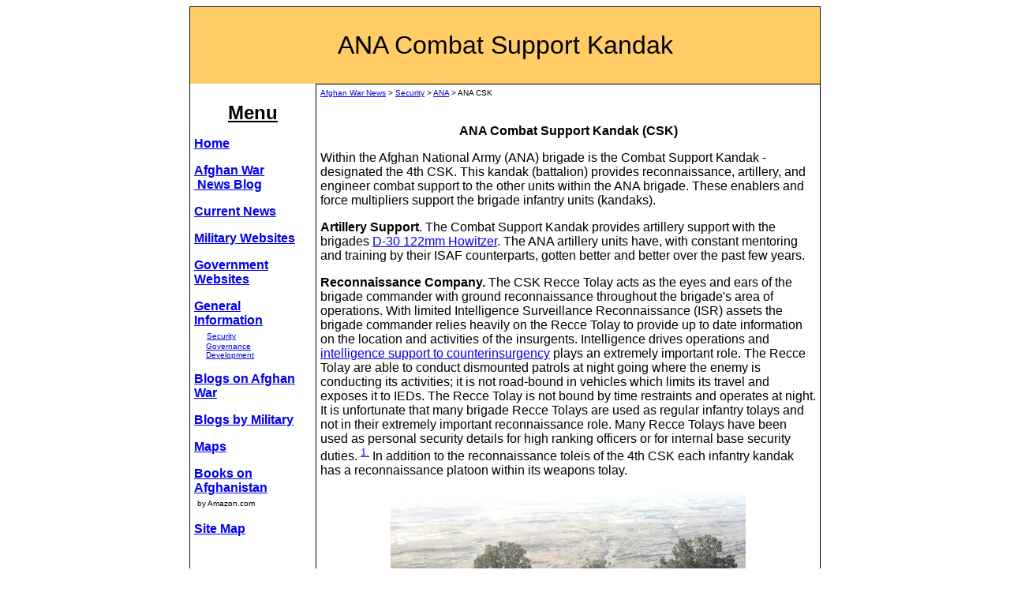

--- FILE ---
content_type: text/html
request_url: https://afghanwarnews.info/army/combat-support-kandak-CSK-ANA.htm
body_size: 3941
content:
<html>

<head>
<meta http-equiv="Content-Language" content="en-us">
<meta content="ANA, Afghan National Army, afghan national army, ana, afghan army, Afghanistan, anasf, ANASF, csk, CSK, combat support kandak" name="keywords">
<meta content="A description, information, news articles and publications about the Afghan National Army (ANA) Combat Support Kandak (CSK)." name="description">
<meta name="GENERATOR" content="Microsoft FrontPage 12.0">
<meta name="ProgId" content="FrontPage.Editor.Document">
<meta http-equiv="Content-Type" content="text/html; charset=windows-1252">
<title>ANA Combat Support Kandak (CSK)</title>
<style type="text/css">
.auto-style2 {
	font-family: Arial;
}
.auto-style1 {
	font-family: Arial;
	font-size: x-small;
}
.auto-style7 {
	border-style: solid;
	border-width: 1px;
}
.auto-style10 {
	font-size: xx-large;
}
.auto-style11 {
	font-family: Arial;
	text-align: left;
}
.auto-style12 {
	font-family: Arial;
	text-align: center;
}
.auto-style3 {
	font-size: x-small;
}
.auto-style14 {
	border-style: solid;
	border-width: 1px;
	border-collapse: collapse;
}
.auto-style15 {
	font-family: Arial;
	text-align: center;
	font-size: x-small;
}
.auto-style16 {
	font-size: medium;
}
.auto-style17 {
	text-align: center;
}
.auto-style18 {
	text-align: left;
}
</style>
</head>

<body>

<div align="center">
  <center>
  <table cellpadding="5" cellspacing="5" bordercolor="#111111" width="800" class="auto-style14">
    <tr>
      <td width="902" height="98" colspan="2" bgcolor="#FFCC66" style="width: 1804px">
      <p align="center" class="auto-style10">
      <font face="Arial">ANA Combat Support Kandak</font></td>
    </tr>
    <tr>
      <td width="251" valign="top">
      <p align="center"><br>
      <u><b><font face="Arial" size="5">Menu</font></b></u></p>
      <p><b><font face="Arial"><a href="../security/index.htm">Home</a></font></b></p>
	  <p><span class="auto-style2">
	  <a href="http://afghanwarnews.blogspot.com/" target="_blank"><strong>
	  Afghan War</strong></a></span><strong><br class="auto-style2"></strong>
	  <span class="auto-style2">
	  <a href="http://afghanwarnews.blogspot.com/" target="_blank"><strong>&nbsp;News 
	  Blog</strong></a></span></p>
      <p><b><font face="Arial"><a href="../security/current-news.htm">Current News</a></font></b></p>
      <p><b><font face="Arial"><a href="../security/governance.htm">Military Websites</a></font></b></p>
      <p><b><font face="Arial"><a href="../security/government-websites.htm">Government 
      Websites</a></font></b></p>
      <p><b><font face="Arial"><a href="../security/general.htm">General Information</a></font></b><br>&nbsp;<span class="auto-style1">&nbsp;&nbsp;&nbsp;
	  <a href="../security/security.htm">Security</a></span><br class="auto-style1">
	  <span class="auto-style3"><span class="auto-style2">&nbsp;&nbsp;&nbsp;&nbsp;
	  <a href="../governance.htm">Governance</a></span></span><br class="auto-style1">
	  <span class="auto-style3"><span class="auto-style2">&nbsp;&nbsp;&nbsp;&nbsp;
	  <a href="../development.htm">Development</a></span></span></p>
      <p><b><font face="Arial"><a href="../security/blogs.htm">Blogs on Afghan War</a></font></b></p>
      <p><b><font face="Arial"><a href="../security/military-blogs.htm">Blogs by Military</a></font></b></p>
      <p><b><font face="Arial"><a href="../security/maps.htm">Maps</a></font></b></p>
      <p><span class="auto-style2">
	  <a href="http://astore.amazon.com/afghan-war-news-blog-20" target="_blank">
	  <strong>Books on Afghanistan</strong></a></span><br class="auto-style2">
	  <span class="auto-style2">&nbsp;</span><span class="auto-style1">by Amazon.com</span></p>
      <p class="auto-style2"><a href="../sitemap.htm"><strong>Site Map</strong></a></p>
	  <p>&nbsp;</p>
	  <p class="auto-style17">
      <br><script type="text/javascript"><!--
google_ad_client = "pub-5970071325499420";
/* 160x90, created 9/24/11, Afghan News Gov Links */
google_ad_slot = "4642336826";
google_ad_width = 160;
google_ad_height = 90;
//-->
</script>
&nbsp;<script type="text/javascript"
src="http://pagead2.googlesyndication.com/pagead/show_ads.js">
</script>&nbsp;</p>
	  <p class="auto-style17">
	  <br><script type="text/javascript"><!--
google_ad_client = "pub-5970071325499420";
/* 120x600, created 9/24/11, Afghan War News Rt Side */
google_ad_slot = "7267191021";
google_ad_width = 120;
google_ad_height = 600;
//-->
</script>
&nbsp;<script type="text/javascript"
src="http://pagead2.googlesyndication.com/pagead/show_ads.js">
</script><br></p>
	  <p class="auto-style17">
	  &nbsp;</p>
        </td>
      <td valign="top" style="width: 80%" class="auto-style7">
      <p align="left" class="auto-style1">
	  <a href="../index.htm">Afghan War News</a> &gt; 
	  <a href="../security/security.htm">Security</a> &gt; <a href="ana.htm">ANA</a> 
	  &gt; ANA CSK</p>
	  <p class="auto-style12"><strong><br><span class="auto-style16">ANA Combat 
	  Support Kandak (CSK)</span></strong></p>
	  <p class="auto-style11">Within the Afghan National Army (ANA) brigade is 
	  the Combat Support Kandak - designated the 4th CSK. This kandak 
	  (battalion) provides reconnaissance, artillery, and engineer combat support to 
	  the other units within the ANA brigade. These enablers and force 
	  multipliers support the brigade infantry units (kandaks).</p>
	  <p class="auto-style11"><strong>Artillery Support</strong>. The Combat 
	  Support Kandak provides artillery support with the brigades
	  <a href="D30artillery.htm" target="_blank">D-30 122mm Howitzer</a>. The 
	  ANA artillery units have, with constant mentoring and training by their 
	  ISAF counterparts, gotten better and better over the past few years.</p>
	  <p class="auto-style11"><strong>Reconnaissance Company.</strong> The CSK 
	  Recce Tolay acts as the eyes and ears of the brigade commander with ground 
	  reconnaissance throughout the brigade's area of operations. With limited 
	  Intelligence Surveillance Reconnaissance (ISR) assets the brigade 
	  commander relies heavily on the Recce Tolay to provide up to date 
	  information on the location and activities of the insurgents. Intelligence 
	  drives operations and
	  <a href="../intelligence-support-COIN.htm" target="_blank">intelligence 
	  support to counterinsurgency</a> plays an extremely important role. The 
	  Recce Tolay are able to conduct dismounted patrols at night going where 
	  the enemy is conducting its activities; it is not road-bound in vehicles 
	  which limits its travel and exposes it to IEDs. The Recce Tolay is not 
	  bound by time restraints and operates at night. It is unfortunate that 
	  many brigade Recce Tolays are used as regular infantry tolays and not in 
	  their extremely important reconnaissance role. Many Recce Tolays have been 
	  used as personal security details for high ranking officers or for 
	  internal base security duties. <sup><a href="#Endnotes">1.</a> </sup>In 
	  addition to the reconnaissance toleis of the 4th CSK each infantry kandak 
	  has a reconnaissance platoon within its weapons tolay.</p>
	  <blockquote class="auto-style17">
	  <img alt="ANA Recce Tolay conduct reconnaissance" height="254" longdesc="ANA Recce Tolay conduct reconnaissance" src="../images/ANA/ANARecceTolay.jpg" width="450"><br>
	  <span class="auto-style1">ANA soldiers from reconnaissance tolei of 4th 
	  Kandak, 2nd Brigade, 203rd Corps climb a mountain in Paktika province to 
	  search for weapon and contraband caches in caves.<br>(</span><a href="http://www.dvidshub.net/image/992117/huge-step-afghan-national-army-recon#.UgZGxZK1F8E" target="_blank"><span class="auto-style1">Photo</span></a><span class="auto-style1"> 
	  U.S. Army).</span></blockquote>
	  <p class="auto-style11"><strong>Engineer Support.</strong> The Engineer 
	  Tolay provides engineering construction and explosive expertise.The tolay 
	  has the ability to employ counter improvised explosive device capability. 
	  The counter-IED skills enable the movement of ANA forces through areas 
	  denied to them by emplaced enemy IEDs. The engineers also assist in route 
	  clearance, construction, and building projects such as checkpoints and 
	  watchtowers.</p>
	  <p class="auto-style11"><strong>Deployments of the CSKs.</strong> The 
	  Combat Support Kandaks were formed up and deployed in the late part of the 
	  Afghan War; many in the 2009 to 2011 timeframe. Once deployed they did not 
	  always work in the role of combat support but that of an infantry kandak. 
	  For instance the 4th Kandak of 4th Brigade 203rd Corps was not located at 
	  FOB Maiwand (Shank) with its brigade element; it was stationed in a 
	  northeastern district of Logar province at COP Sanchez in an infantry 
	  kandak role until late 2012.</p>
	  <p class="auto-style11"><strong>Distractions from Combat Support Mission.</strong> 
	  The Combat Support Kandaks are many times multi-tasked. They have to 
	  provide engineer, reconnaissance, and artillery support to the brigade yet 
	  many times they are given infantry unit missions. This is a relection of 
	  brigade commanders and staff not knowing the proper role of the CSK within 
	  the brigade and detracts from the ability of the brigade to truly function 
	  as a modern force.</p>
	  <font face="Arial">
	  <p class="auto-style12"><strong><br>News Articles about the ANA CSK</strong></p>
	  <p>July 25, 2013.
	  <a href="http://www.dvidshub.net/news/110772/afghan-combat-support-kandak-future-force-multiplier#.UfGdqI21F8E" target="_blank">
	  &quot;Afghan combat support kandak is the future force multiplier&quot;.</a> <em>
	  DVIDS</em>. The story is about the 4th Combat Support Kandak, 2nd Brigade, 
	  203rd Corps located in Paktika Province, Afghanistan.</p>
	  <p>June 12, 2013.
	  <a href="http://www.iimeffwd.marines.mil/News/NewsArticleDisplay/tabid/15438/Article/144507/security-forces-assistance-ends-for-afghan-army-tolais-in-helmand-province-engi.aspx" target="_blank">
	  &quot;Security Force Assistance ends for Afghan Army tolais in Helmand 
	  province; engineer tolai stands on their own&quot;.</a> <em>Marines.mil. </em>
	  Engineers with the Royal Engineers provide advise to 4th Kandak, 3rd 
	  Brigade, 215th Corps.</p>
	  <p>March 28, 2013.
	  <a href="http://fortcampbellcourier.com/news/article_8b019924-97df-11e2-a9e3-0019bb2963f4.html" target="_blank">
	  &quot;ANA soldiers succeed in round-robin style training to be future NCOs&quot;.</a>
	  <em>Fort Campbell Courier</em>. SFAAT Phalanx provides instruction at 
	  Combat Outpost Fortress.</p>
	  <p>March 26, 2013.
	  <a href="http://www.iimeffwd.marines.mil/News/NewsArticleDisplay/tabid/15438/Article/140255/ana-kandak-commander-leaves-big-impression.aspx" target="_blank">
	  &quot;ANA Kandak commander leaves big impression&quot;.</a> <em>Marines.mil</em>. 
	  4th Kandak, 2nd Brigade, 215 Corps moves on to Jalalabad for new 
	  assignment.</p>
	  <p>August 5, 2012.
	  <a href="http://www.dvidshub.net/news/92682/afghan-combat-support-soldiers-work-with-marine-advisors#.UfGoho21F8E" target="_blank">
	  &quot;Afghan combat support soldiers work with Marine advisors&quot;.</a> <em>DVIDS</em>. 
	  4th CSK advised by Marines at Combat Outpost Fiddlers Green, Afghanistan.</p>
	  <p>April 6, 2009.
	  <a href="http://www.defencetalk.com/british-soldiers-train-new-afghan-army-combat-unit-17193/" target="_blank">
	  &quot;British Soldiers Train New Afghan Army Combat Unit&quot;.</a> <em>DefenceTalk</em>. 
	  Soldiers from the Royal Artillery, Royal Engineers, and The Rifles work in 
	  Helmand to develop and train a Combat Support Kandak in specialist skills.</p>
	  <p>&nbsp;</p>
	  <p class="auto-style17">
	  ---------------------------------------------------------------------</p>
	  <p class="auto-style17"><a name="Endnotes"></a></p>
	  <p>&nbsp;</p>
	  </font><p class="auto-style15">
	  <a href="combat-support-kandak-CSK-ANA.htm">Return to Top of Page</a><p class="auto-style12">
	  <strong><br>Endnotes</strong><p class="auto-style2">
	  1.&nbsp; 
	  For more on the Recce Tolay of the Combat Support Kandaks (CSKs) see &quot;A 
	  huge step for the Afghan National Army recon&quot;, <em>DVIDS</em>, August 9, 
	  2013 accessed
	  <a href="http://www.dvidshub.net/news/111642/huge-step-afghan-national-army-recon#.UgYxLpK1F8E" target="_blank">
	  here</a>.<p class="auto-style2">
	  &nbsp;<p class="auto-style17"><font face="Arial"><br><script type="text/javascript"><!--
google_ad_client = "pub-5970071325499420";
/* 468x60, created 9/25/11, Afghan War New btm */
google_ad_slot = "1010333318";
google_ad_width = 468;
google_ad_height = 60;
//-->
</script>
&nbsp;<script type="text/javascript"
src="http://pagead2.googlesyndication.com/pagead/show_ads.js">
</script></font></p>
	  <div class="auto-style18">
		  <p align="left" class="auto-style1">
	  	<a href="../index.htm">Afghan War News</a> &gt; 
	  <a href="../security/security.htm">Security</a> &gt; <a href="ana.htm">ANA</a> 
		  &gt; ANA CSK</p>
	  	<font face="Arial"></font></div>
	  </p>
	  <p><br><span class="auto-style2">All external sites open up 
      in an new window.&nbsp; Please report any broken links to the webmaster at
      <a href="mailto:staff@afghanwarnews.info">staff@afghanwarnews.info</a></span>.</p>
	  <p>&nbsp;<!-- Start of StatCounter Code -->
<script type="text/javascript">
var sc_project=6138486; 
var sc_invisible=1; 
var sc_security="982579c2"; 
      </script>

<script type="text/javascript"
src="http://www.statcounter.com/counter/counter.js"></script>
<!-- End of StatCounter Code --><p class="auto-style2">
	  &nbsp;</td>
      
    </tr>
    </table>
  </center>
</div>

</body>

</html>